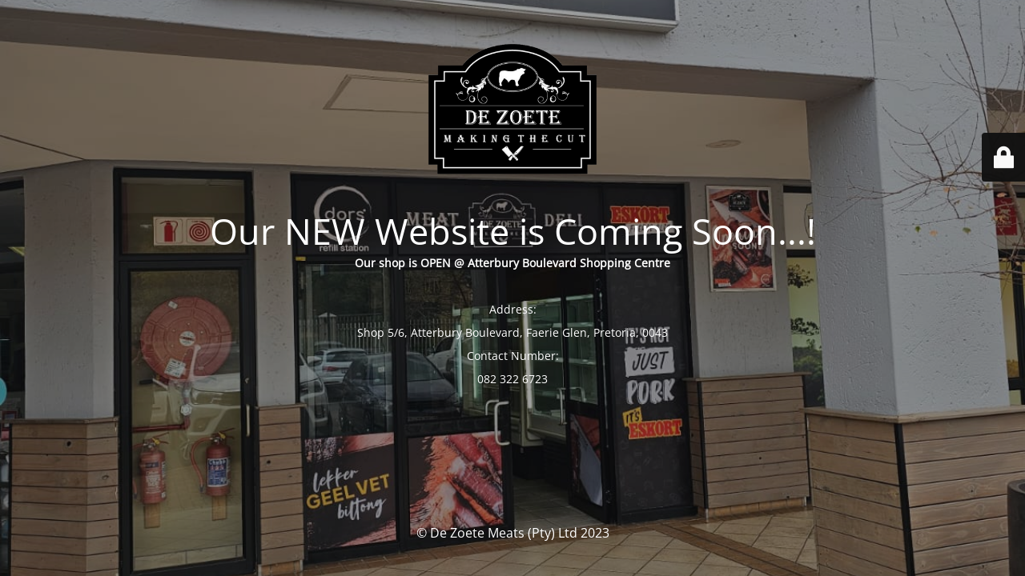

--- FILE ---
content_type: text/html; charset=UTF-8
request_url: https://dezoete.co.za/index.php/checkout-2/
body_size: 1802
content:
<!DOCTYPE html>
<html lang="en-US">
<head>
	<meta charset="UTF-8" />
	<title>Our NEW Website is Coming Soon...!</title>	<link rel="icon" href="https://dezoete.co.za/wp-content/uploads/2022/05/logo.png" sizes="32x32" />
<link rel="icon" href="https://dezoete.co.za/wp-content/uploads/2022/05/logo.png" sizes="192x192" />
<link rel="apple-touch-icon" href="https://dezoete.co.za/wp-content/uploads/2022/05/logo.png" />
<meta name="msapplication-TileImage" content="https://dezoete.co.za/wp-content/uploads/2022/05/logo.png" />
	<meta name="viewport" content="width=device-width, maximum-scale=1, initial-scale=1, minimum-scale=1">
	<meta name="description" content="Making The Cut"/>
	<meta http-equiv="X-UA-Compatible" content="" />
	<meta property="og:site_name" content="De Zoete Meats (Pty) Ltd - Making The Cut"/>
	<meta property="og:title" content="Our NEW Website is Coming Soon...!"/>
	<meta property="og:type" content="Maintenance"/>
	<meta property="og:url" content="https://dezoete.co.za"/>
	<meta property="og:description" content="Our shop is OPEN @ Atterbury Boulevard Shopping Centre
&nbsp;
Address:
Shop 5/6, Atterbury Boulevard, Faerie Glen, Pretoria, 0043
Contact Number:
082 322 6723"/>
				<meta property="og:image" content="https://dezoete.co.za/wp-content/uploads/2022/05/DeZoete2-bicubic.png" />
			<meta property="og:image:url" content="https://dezoete.co.za/wp-content/uploads/2022/05/DeZoete2-bicubic.png"/>
			<meta property="og:image:secure_url" content="https://dezoete.co.za/wp-content/uploads/2022/05/DeZoete2-bicubic.png"/>
			<meta property="og:image:type" content="png"/>
			<link rel="profile" href="http://gmpg.org/xfn/11" />
	<link rel="pingback" href="https://dezoete.co.za/xmlrpc.php" />
	<link rel='stylesheet' id='mtnc-style-css'  href='https://dezoete.co.za/wp-content/plugins/maintenance/load/css/style.css?ver=1688732207' type='text/css' media='all' />
<link rel='stylesheet' id='mtnc-fonts-css'  href='https://dezoete.co.za/wp-content/plugins/maintenance/load/css/fonts.css?ver=1688732207' type='text/css' media='all' />
<style type="text/css">body {background-color: #111111}.preloader {background-color: #111111}body {font-family: Open Sans; }.site-title, .preloader i, .login-form, .login-form a.lost-pass, .btn-open-login-form, .site-content, .user-content-wrapper, .user-content, footer, .maintenance a{color: #ffffff;} a.close-user-content, #mailchimp-box form input[type="submit"], .login-form input#submit.button  {border-color:#ffffff} input[type="submit"]:hover{background-color:#ffffff} input:-webkit-autofill, input:-webkit-autofill:focus{-webkit-text-fill-color:#ffffff} body &gt; .login-form-container{background-color:#111111}.btn-open-login-form{background-color:#111111}input:-webkit-autofill, input:-webkit-autofill:focus{-webkit-box-shadow:0 0 0 50px #111111 inset}input[type='submit']:hover{color:#111111} #custom-subscribe #submit-subscribe:before{background-color:#111111} </style>		<!--[if IE]>
	<style type="text/css">

	</style>
	<script type="text/javascript" src="https://dezoete.co.za/wp-content/plugins/maintenance/load/js/jquery.backstretch.min.js"></script>
	<![endif]-->
	<link rel="stylesheet" href="https://fonts.bunny.net/css?family=Open%20Sans:300,300italic,regular,italic,600,600italic,700,700italic,800,800italic:300"></head>

<body class="maintenance ">

<div class="main-container">
	<div class="preloader"><img src="https://dezoete.co.za/wp-content/uploads/2022/05/dezoetelogoweb.png"></div>	<div id="wrapper">
		<div class="center logotype">
			<header>
				        <div class="logo-box" rel="home">
            <img src="https://dezoete.co.za/wp-content/uploads/2022/05/DeZoete2-bicubic.png" srcset="https://dezoete.co.za/wp-content/uploads/2022/05/DeZoete2-bicubic.png 2x" width="220"  alt="logo">
        </div>
    			</header>
		</div>
		<div id="content" class="site-content">
			<div class="center">
                <h2 class="heading font-center" style="font-weight:300;font-style:normal">Our NEW Website is Coming Soon...! </h2><div class="description" style="font-weight:300;font-style:normal"><p style="text-align: center"><strong>Our shop is OPEN @ Atterbury Boulevard Shopping Centre</strong></p>
<p>&nbsp;</p>
<p style="text-align: center">Address:</p>
<p style="text-align: center">Shop 5/6, Atterbury Boulevard, Faerie Glen, Pretoria, 0043</p>
<p style="text-align: center">Contact Number:</p>
<p style="text-align: center">082 322 6723</p>
</div>			</div>
		</div>
	</div> <!-- end wrapper -->
	<footer>
		<div class="center">
			<div style="font-weight:300;font-style:normal">© De Zoete Meats (Pty) Ltd 2023</div>		</div>
	</footer>
					<picture class="bg-img">
						<img src="https://dezoete.co.za/wp-content/uploads/2023/07/WhatsApp-Image-2023-07-07-at-13.05.46.jpeg">
		</picture>
	</div>

	<div class="login-form-container">
		<input type="hidden" id="mtnc_login_check" name="mtnc_login_check" value="afa597dc93" /><input type="hidden" name="_wp_http_referer" value="/index.php/checkout-2/" /><form id="login-form" class="login-form" method="post"><label>User Login</label><span class="login-error"></span><span class="licon user-icon"><input type="text" name="log" id="log" value="" size="20" class="input username" placeholder="Username" /></span><span class="picon pass-icon"><input type="password" name="pwd" id="login_password" value="" size="20" class="input password" placeholder="Password" /></span><a class="lost-pass" href="https://dezoete.co.za/wp-login.php?action=lostpassword">Lost Password</a><input type="submit" class="button" name="submit" id="submit" value="Login" /><input type="hidden" name="is_custom_login" value="1" /><input type="hidden" id="mtnc_login_check" name="mtnc_login_check" value="afa597dc93" /><input type="hidden" name="_wp_http_referer" value="/index.php/checkout-2/" /></form>		    <div id="btn-open-login-form" class="btn-open-login-form">
        <i class="fi-lock"></i>

    </div>
    <div id="btn-sound" class="btn-open-login-form sound">
        <i id="value_botton" class="fa fa-volume-off" aria-hidden="true"></i>
    </div>
    	</div>
<!--[if lte IE 10]>
<script type='text/javascript' src='https://dezoete.co.za/wp-includes/js/jquery/jquery.min.js?ver=6.0.11' id='jquery_ie-js'></script>
<![endif]-->
<!--[if !IE]><!--><script type='text/javascript' src='https://dezoete.co.za/wp-includes/js/jquery/jquery.min.js?ver=3.6.0' id='jquery-core-js'></script>
<script type='text/javascript' src='https://dezoete.co.za/wp-includes/js/jquery/jquery-migrate.min.js?ver=3.3.2' id='jquery-migrate-js'></script>
<!--<![endif]--><script type='text/javascript' id='_frontend-js-extra'>
/* <![CDATA[ */
var mtnc_front_options = {"body_bg":"https:\/\/dezoete.co.za\/wp-content\/uploads\/2023\/07\/WhatsApp-Image-2023-07-07-at-13.05.46.jpeg","gallery_array":[],"blur_intensity":"5","font_link":["Open Sans:300,300italic,regular,italic,600,600italic,700,700italic,800,800italic:300"]};
/* ]]> */
</script>
<script type='text/javascript' src='https://dezoete.co.za/wp-content/plugins/maintenance/load/js/jquery.frontend.js?ver=1688732207' id='_frontend-js'></script>

</body>
</html>
